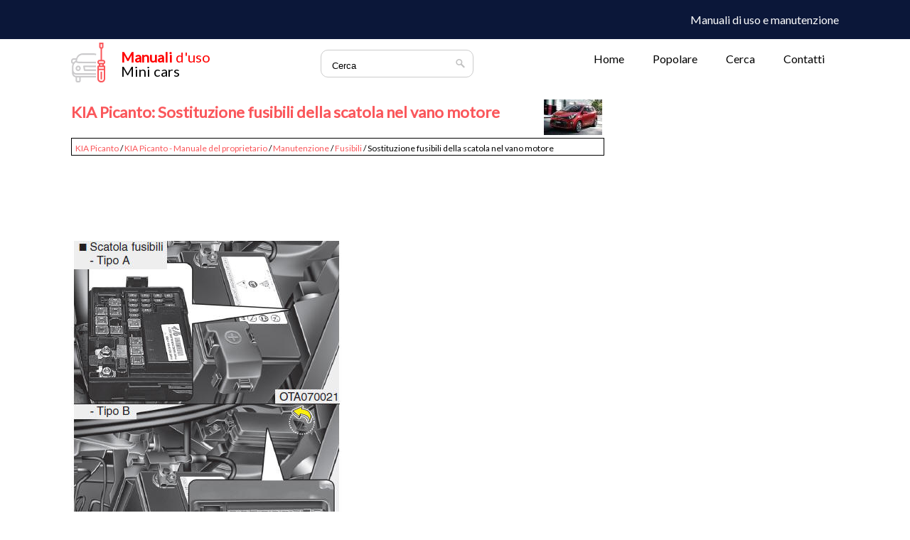

--- FILE ---
content_type: text/html
request_url: https://www.itautoa.com/kia_picanto-9/sostituzione_fusibili_della_scatola_nel_vano_motore-1958.html
body_size: 3729
content:
<!DOCTYPE html>
<html lang="it">
<head>
 <meta charset="UTF-8">
<title>KIA Picanto: Sostituzione fusibili della scatola nel vano motore - Fusibili - Manutenzione - KIA Picanto - Manuale del proprietario</title>
<link href="css/itala.css" rel="stylesheet" type="text/css" media="all" />
<link href="media-queries.css" rel="stylesheet" type="text/css" media="all" />
<meta name="viewport" content="width=device-width, initial-scale=1.0">
<link rel="shortcut icon" href="favicon.ico" type="image/x-icon">
<script async src="//pagead2.googlesyndication.com/pagead/js/adsbygoogle.js"></script>
<script>
     (adsbygoogle = window.adsbygoogle || []).push({
          google_ad_client: "ca-pub-3862022578288106",
          enable_page_level_ads: true
     });
</script>

<!-- ������������������ ���� All in one 28.01.2019-->
<!-- <script async src="//pagead2.googlesyndication.com/pagead/js/adsbygoogle.js"></script>
<script>
     (adsbygoogle = window.adsbygoogle || []).push({
          google_ad_client: "ca-pub-3862022578288106",
          enable_page_level_ads: true
     });
</script>
           -->


</head>
<body>
<div id="fb-root"></div>
<script>(function(d, s, id) {
  var js, fjs = d.getElementsByTagName(s)[0];
  if (d.getElementById(id)) return;
  js = d.createElement(s); js.id = id;
  js.src = 'https://connect.facebook.net/it_IT/sdk.js#xfbml=1&version=v3.2';
  fjs.parentNode.insertBefore(js, fjs);
}(document, 'script', 'facebook-jssdk'));</script>
<header id="header">
<div class="black">
<div class="container">
<span>
Manuali di uso e manutenzione
</span>
<div class="clear"></div>
</div>
</div>

<div class="container">
<a href="/" class="logo">
<div class="text1"><strong>Manuali</strong> d'uso</div>
<div class="text2">Mini cars</div>
</a>
<div class="search" title="Cerca">
	<form method="get" class="searchform" action="/search.php">
	    <input class="searchinput1" value="Cerca" type="text" onblur="if (this.value == '')  {this.value = 'Cerca';}" onfocus="if (this.value == 'Cerca') {this.value = '';}">
    	<input src="images/search.png" class="search-input-image" type="image" title="">
    	<div style="clear: both"></div>
	</form>
</div>
<div class="topmenu">
<ul>
	<li><a href="/">Home</a></li>
<!--	<li><a href="/new.html">Nuovo</a></li>   -->
	<li><a href="/top.html">Popolare</a></li>
<!--	<li><a href="/sitemap.html">Mappa del sito</a></li> -->
	<li><a href="/search.php">Cerca</a></li>
	<li><a href="/contacts.html">Contatti</a></li>
</ul>
</div>
<div class="clear"></div>
</div>


		<div class="container">

		 	<div class="itcleft">
				<h1><img src="images/pages/small/9.jpg" alt="KIA Picanto: Sostituzione fusibili della scatola nel vano motore - Fusibili - Manutenzione - KIA Picanto - Manuale del proprietario" border="0" align=right style="margin: 0px 3px 0 3px">KIA Picanto: Sostituzione fusibili della scatola nel vano motore</h1>
				<div class="itaway">
					<div style="font-size:12px; text-decoration:none; margin:4px 0 0 5px;"><a href="/kia_picanto-9.html">KIA Picanto</a> / <a href="/kia_picanto-9/kia_picanto_manuale_del_proprietario-1738.html">KIA Picanto - Manuale del proprietario</a> / <a href="/kia_picanto-9/manutenzione-1928.html">Manutenzione</a> / <a href="/kia_picanto-9/fusibili-1956.html">Fusibili</a> /  Sostituzione fusibili della scatola nel vano motore</div>
				</div>
				<div style="padding:7px 0;">
				<script async src="//pagead2.googlesyndication.com/pagead/js/adsbygoogle.js"></script>
<!-- itautoa.com top adaptiv -->
<ins class="adsbygoogle banner3"
     style="display:block"
     data-ad-client="ca-pub-3862022578288106"
     data-ad-slot="5996233805"></ins>
<script>
(adsbygoogle = window.adsbygoogle || []).push({});
</script>
				</div>
				<p><p align="center">
<img alt="Sostituzione fusibili della scatola nel vano motore" src="images/sostituzione_fusibili_della_scatola_nel_vano_motore-1958/1738/15/img8DF.jpg"></p>
<ol>
	<li>Portare su OFF il commutatore d'accensione e tutti gli altri 
	interruttori.</li>
	<li>Rimuovere il coperchio pannello fusibili premendo la linguetta e 
	tirandolo in su il coperchio.</p>
<p>Quando il fusibile a baionetta viene 
	scollegato, rimuoverlo usando un fermaglio designato appositamente per 
	cambiare i fusibili ubicati nella scatola fusibili vano motore. Dopo la 
	rimozione, inserire saldamente il fusibile di riserva di pari capacità.</li>
	<li>Controllare il fusibile rimosso; sostituirlo se risulta bruciato. Per 
	rimuovere o inserire il fusibile, usare l'apposito estrattore posto nella 
	scatola fusibili nel vano motore.</li>
	<li>Inserire il nuovo fusibile dello stesso valore e sincerarsi che sia 
	saldamente alloggiato negli agganci.</p>
<p>Se risulta lasco dopo il 
	montaggio, consultare un concessionario autorizzato Kia.</li>
</ol>
<table style="width: 100%" border="1">
	<tr>
		<td><em><strong>AVVERTENZA</strong> Dopo aver controllato la scatola 
		fusibili nel vano motore, installarne saldamente il coperchio. In 
		caso contrario, potrebbe entrarvi dell'acqua e causare dei guasti 
		elettrici.</em>&nbsp;</td>
	</tr>
</table>
<p align="center">
<img alt="Sostituzione fusibili della scatola nel vano motore" src="images/sostituzione_fusibili_della_scatola_nel_vano_motore-1958/1738/15/img8E1.jpg"></p>
<p><strong><em>Fusibile multifunzione</em></strong> Se il fusibile principale 
è bruciato, consultare un concessionario autorizzato Kia</p><ul></ul></table></ul><div style="clear:both"></div><div align="center"><script async src="//pagead2.googlesyndication.com/pagead/js/adsbygoogle.js"></script>
<!-- itautoa.com bot adaptiv -->
<ins class="adsbygoogle"
     style="display:block"
     data-ad-client="ca-pub-3862022578288106"
     data-ad-slot="5278295921"
     data-ad-format="auto"
     data-full-width-responsive="true"></ins>
<script>
(adsbygoogle = window.adsbygoogle || []).push({});
</script></div>
<div class="naviall">
<div class="navil">

	<a href="/kia_picanto-9/sostituzione_fusibili_della_scatola_interna_interno-1957.html" style="text-decoration:none">
	<h4>Sostituzione fusibili della scatola interna interno</h4>
	</a>
   <p>


	Portare su OFF il commutatore d'accensione e tutti gli altri 
	interruttori.
	Aprire il coperchio della scatola fusibili.




	Estrarre perpendicolarmente il fusibile sospetto. Utilizzar ...</p></div>
<div class="navir">

	<a href="/kia_picanto-9/descrizione_scatola_fusibili_rele-1959.html" style="text-decoration:none">
	<h4>Descrizione scatola fusibili/relè</h4>
	</a>
   <p>Pannello fusibili interno


All'interno dei coperchi dei pannelli fusibili/relè vi è affissa 
l'etichetta che indica nome e capacità dei singoli fusibili/relè.
NOTA Non tutti i pannelli fusib ...</p></div></div>
<div style="clear:both"></div><div style="margin-top:0px;">
   <h5 style="margin:5px 0">Zie ook:</h5><p><a href="/renault_twingo-2/alzavetri-231.html"><span>Renault Twingo. Alzavetri</span></a><br>
   	Questi sistemi funzionano con contatto inserito o con contatto disinserito 
fino all’apertura di una porta anteriore (per non più di 3 minuti circa).

	
		La chiusura dei vetri può causare gra ...
   	</p><p><a href="/toyota_aygo-7/airbag_srs-1532.html"><span>Toyota Aygo. Airbag SRS</span></a><br>
   	Gli airbag SRS si gonfiano quando il veicolo viene sottoposto a certi tipi 
di impatti forti, che potrebbero provocare lesioni gravi agli occupanti. 
Funzionano in concomitanza con le cinture di sic ...
   	</p><p><a href="/hyundai_i10-5/funzione_di_risparmio_della_batteria-1066.html"><span>Hyundai i10. Funzione di risparmio della batteria</span></a><br>
   	- Lo scopo di questa funzione &egrave; di
evitare che si scarichi la batteria. Il sistema
spegne automaticamente le luci
di esterne quando si estrae la chiave di
accensione e si apre lo sportello  ...
   	</p></div>
<script>
// <!--
document.write('<iframe src="counter.php?id=1958" width=0 height=0 marginwidth=0 marginheight=0 scrolling=no frameborder=0></iframe>');
// -->

</script>
</p>

			</div>
			<div class="itcright">
			<div style="padding:7px 0;"><script async src="//pagead2.googlesyndication.com/pagead/js/adsbygoogle.js"></script>
<!-- itautoa.com link adaptiv -->
<ins class="adsbygoogle"
     style="display:block"
     data-ad-client="ca-pub-3862022578288106"
     data-ad-slot="8594476980"
     data-ad-format="link"
     data-full-width-responsive="true"></ins>
<script>
(adsbygoogle = window.adsbygoogle || []).push({});
</script></div>
				<h3>Veicoli</h3>
					<ul>
						<li><a href="/chevrolet_spark-8.html">Chevrolet Spark</a></li>
						<li><a href="/citroen_c1-11.html">Citroen C1</a></li>
						<li><a href="/fiat_panda-1.html">Fiat Panda</a></li>
						<li><a href="/ford_ka-6.html">Ford Ka</a></li>
						<li><a href="/hyundai_i10-5.html">Hyundai i10</a></li>
						<li><a href="/kia_picanto-9.html">KIA Picanto</a></li>
						<li><a href="/opel_adam-4.html">Opel Adam</a></li>
						<li><a href="/peugeot_108-10.html">Peugeot 108</a></li>
						<li><a href="/renault_twingo-2.html">Renault Twingo</a></li>
						<li><a href="/seat_mii-3.html">Seat Mii</a></li>
						<li><a href="/skoda_citigo-12.html">Skoda Citigo</a></li>
						<li><a href="/toyota_aygo-7.html">Toyota Aygo</a></li>

					</ul>

				<div><!--LiveInternet counter--><a href="https://www.liveinternet.ru/click"
target="_blank"><img id="licntAB7B" width="88" height="31" style="border:0"
title=""
src="[data-uri]"
alt=""/></a><script>(function(d,s){d.getElementById("licntAB7B").src=
"https://counter.yadro.ru/hit?t11.1;r"+escape(d.referrer)+
((typeof(s)=="undefined")?"":";s"+s.width+"*"+s.height+"*"+
(s.colorDepth?s.colorDepth:s.pixelDepth))+";u"+escape(d.URL)+
";h"+escape(d.title.substring(0,150))+";"+Math.random()})
(document,screen)</script><!--/LiveInternet--></div>
			</div>
			<div class="clear"></div>



		</div>

<footer id="footer">
<div class="container">
<a href="/">www.itautoa.com</a> | &copy; 2018 Tutti i diritti riservati. 0.0089
</div>
</footer>

</body>

--- FILE ---
content_type: text/html; charset=utf-8
request_url: https://www.google.com/recaptcha/api2/aframe
body_size: 267
content:
<!DOCTYPE HTML><html><head><meta http-equiv="content-type" content="text/html; charset=UTF-8"></head><body><script nonce="aQ-2qxNyijyqrd6Eqv6ndQ">/** Anti-fraud and anti-abuse applications only. See google.com/recaptcha */ try{var clients={'sodar':'https://pagead2.googlesyndication.com/pagead/sodar?'};window.addEventListener("message",function(a){try{if(a.source===window.parent){var b=JSON.parse(a.data);var c=clients[b['id']];if(c){var d=document.createElement('img');d.src=c+b['params']+'&rc='+(localStorage.getItem("rc::a")?sessionStorage.getItem("rc::b"):"");window.document.body.appendChild(d);sessionStorage.setItem("rc::e",parseInt(sessionStorage.getItem("rc::e")||0)+1);localStorage.setItem("rc::h",'1769693999714');}}}catch(b){}});window.parent.postMessage("_grecaptcha_ready", "*");}catch(b){}</script></body></html>

--- FILE ---
content_type: text/css
request_url: https://www.itautoa.com/kia_picanto-9/media-queries.css
body_size: 1056
content:
@media screen and (max-width: 768px) {
.container {
    width: 98%;
    margin:0 auto;
}

.black{
	display:none;
}

.topmenu {	margin-top:8px;	width: 100%;
}

.topmenu ul {
    padding-left:0px;
}
.topmenu ul li {
	border:1px solid #fa575b;
	border-radius:5px;
	margin:0 2px;
}

.topmenu ul li a {
    margin: 2px 5px;
}


.itcleft, .itcright{
	width: 98%;
    float: none;
}

.itcleft{	padding:0 1%;}

.itcleft ul, .itcleft ol{
	padding-left:15px;
}

.container img{
	max-width:100%;
	width:auto;
	height:auto;
}

h1{	margin:5px 0;    font-size: 16px;
    padding: 0;
}

.search{	float:right;	margin:3px 0 0 0px;
}

.searchform {
    margin: 0 5px 0 0;
    padding: 5px 5px 5px 15px;
    border: 1px solid #ccc;
    border-radius: 10px;
}

.searchinput1{	width:120px;}

a.logo {
    display: block;
    padding: 3px 0 0px 0px;
    float: left;
    height: 41px;
    background: url(../images/logom.png) 0px 3px no-repeat;
}

.text1 {
    margin: 3px 0 0 45px;
    font-size: 18px;
}

.text2 {
    margin-left: 45px;
    font-size: 16px;
}





}